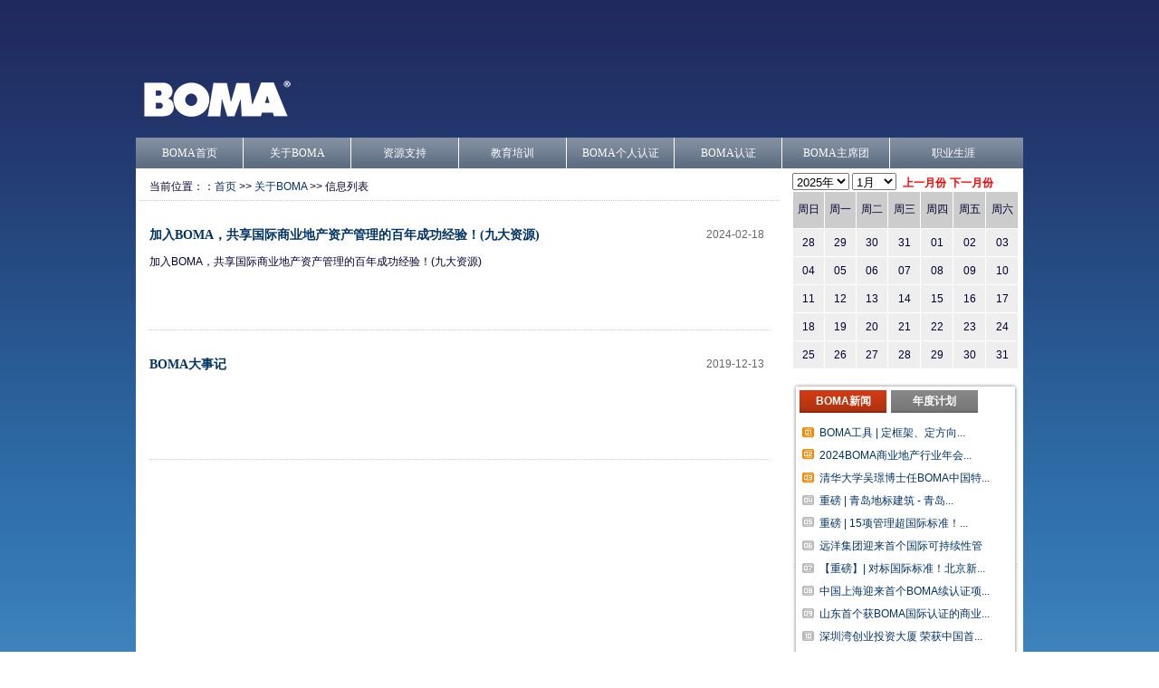

--- FILE ---
content_type: text/html; charset=utf-8
request_url: https://www.bomachina.org/index.php?file=article&cmd=list&cid=1
body_size: 3298
content:
<!DOCTYPE html PUBLIC "-//W3C//DTD XHTML 1.0 Transitional//EN" "http://www.w3.org/TR/xhtml1/DTD/xhtml1-transitional.dtd">
<html xmlns="http://www.w3.org/1999/xhtml">
<head>
<META http-equiv=X-UA-Compatible content=IE=EmulateIE7 />
<meta http-equiv="Content-Type" content="text/html; charset=utf-8" />
<title>关于BOMA - BOMA</title>
<meta name="keywords" content="bomachina boma" />
<meta name="description" content="bomachina" />
<link type="text/css" rel="stylesheet" href="https://www.bomachina.org/templates/default/css/global.css">
</head>
<script type="text/javascript" src="https://www.bomachina.org/templates/default/javascript/jquery-1.4.2.js"></script>
<script type="text/javascript" src="https://www.bomachina.org/templates/default/javascript/marquee.js"></script>
<script type="text/javascript" src="https://www.bomachina.org/templates/default/javascript/slide.js"></script>
<script type="text/javascript" src="https://www.bomachina.org/templates/default/javascript/jquery-distributor-token-link-ext.js"></script>
<!--[if IE 6]>
	<script type="text/javascript" src="javascript/DD_belatedPNG.js" ></script>
	<script type="text/javascript">
DD_belatedPNG.fix('.logo,.nivo-directionNav a');
	</script>
	<![endif]-->
<script type="text/javascript">
function setTab(name,cursel,n){
 for(i=1;i<=n;i++){
  var menu=document.getElementById(name+i);
  var con=document.getElementById("con_"+name+"_"+i);
  menu.className=i==cursel?"hover":"";
  con.style.display=i==cursel?"block":"none";
 }
} 
//滑动门JS，如果要做成点击后再转到请将<li>中的onmouseover 改成 onclick;
</script>
<body>
<!-- header begin -->
<div id="header">
  <div class="slider_text"> </div>
  <div class="logo"><a href="#"><img src="http://www.bomachina.org/templates/default/images/logo1.png" alt="BOMA

中国" /></a></div>
  <div class="r">
    <div class="logo_font"></div>
  </div>
  <div id="nav">
    <div class="nav_bg"></div>
    <ul class="first">
      <li class="mainlevel" id="mainlevel_01"><a href="https://www.bomachina.org/" target="_self">BOMA首页</a> </li>
      <li class="mainlevel" id="mainlevel_02"><a href="https://www.bomachina.org/index.php?file=article&cmd=list&cid=1" target="_self">关于BOMA</a>
        <ul id="sub_01" class="sub">
          <li><a href="https://www.bomachina.org/index.php?file=article&cmd=show&artid=3">加入BOMA </a></li>
        </ul>
      
      </li>
      <li class="mainlevel" id="mainlevel_03"><a href="https://www.bomachina.org/index.php?file=article&cmd=list&cid=58" target="_self">资源支持</a>
        <ul id="sub_05"  class="sub">
                                                                                                                                                                                                                                                                                                                                                                                                                                                                                                                                                                                                                                                                                                                                                                    <li><a href="https://www.bomachina.org/index.php?file=article&cmd=list&cid=98">管理规程</a>
                                <li><a href="https://www.bomachina.org/index.php?file=article&cmd=list&cid=62">数据研究</a>
                                <li><a href="https://www.bomachina.org/index.php?file=article&cmd=list&cid=107">管理工具</a>
                                <li><a href="https://www.bomachina.org/index.php?file=article&cmd=list&cid=183">供应商库</a>
                                <li><a href="https://www.bomachina.org/index.php?file=article&cmd=list&cid=97">行业年会</a>
                                                                                                                                                                                                                                                                                                                                                                                                                                                                                                                                                                                                                                                                                                                            </ul>

      </li>
      <li class="mainlevel" id="mainlevel_04"><a href="https://www.bomachina.org/index.php?file=article&cmd=list&cid=8" target="_self">教育培训</a> 
      <ul id="sub_03"  class="sub">
                                                                                                                                                                                                                                                                                                                                                                                                                                                                                                                                                                                                              <li><a href="https://www.bomachina.org/index.php?file=article&cmd=list&cid=9">资产管理系列</a>
                                <li><a href="https://www.bomachina.org/index.php?file=article&cmd=list&cid=194">运营管理系列</a>
                                <li><a href="https://www.bomachina.org/index.php?file=article&cmd=list&cid=207">可持续管理系列</a>
                                <li><a href="https://www.bomachina.org/index.php?file=article&cmd=list&cid=8">管理基础系列</a>
                                                                                                                                                                                                                                                                                                                                                                                                                                                                                                                                                                                                                                                                                                                                                                                                                                                                                            </ul>

      </li>
      <li class="mainlevel" id="mainlevel_05"><a href="https://www.bomachina.org/index.php?file=article&cmd=list&cid=17" target="_self">BOMA个人认证</a>

<ul id="sub_07" class="sub">
          <li><a href="https://www.bomachina.org/index.php?file=article&cmd=list&cid=186">BBSP®</a></li>
          <li><a href="https://www.bomachina.org/index.php?file=article&cmd=list&cid=192">CMCPI™</a></li>
        </ul>

  </li>
      <li class="mainlevel" id="mainlevel_06"><a href="https://www.bomachina.org/index.php?file=article&cmd=list&cid=5" target="_self">BOMA认证</a>
        <ul id="sub_02"  class="sub">
                                                                                                                                                                                                                                                                                                                                                                                                                                                                                                                                      <li><a href="https://www.bomachina.org/index.php?file=article&cmd=list&cid=27">BOMA COE认证</ a>
                  <li><a href="https://www.bomachina.org/index.php?file=article&cmd=list&cid=184">BOMA360®认证</ a>
                  <li><a href="https://www.bomachina.org/index.php?file=article&cmd=list&cid=197">BOMA BEST®认证</ a>
                  <li><a href="https://www.bomachina.org/index.php?file=article&cmd=list&cid=47">TOBY大奖</ a>
                                                                                                                                                                                                                                                                                                                                                                                                                                                                                                                                                                                                                                                                                                                                                                                                                                                                                                                                                      
</ul>

</li>
      <li class="mainlevel" id="mainlevel_07"><a href="https://www.bomachina.org/index.php?file=article&cmd=list&cid=198" target="_self">BOMA主席团</a>
        <ul id="sub_06" class="sub">
          <li><a href="https://www.bomachina.org/index.php?file=article&cmd=list&cid=178">BOMA中国主席团</a></li>
          <li><a href="https://www.bomachina.org/index.php?file=article&cmd=list&cid=202" target="_self">BOMA人才发展委员会</a></li>
          <li><a href="https://www.bomachina.org/index.php?file=article&cmd=list&cid=200" target="_self">BOMA可持续发展委员会</a></li>
<li><a href="https://www.bomachina.org/index.php?file=article&cmd=list&cid=199" target="_self">BOMA研究委员会</a></li>
<li><a href="https://www.bomachina.org/index.php?file=article&cmd=list&cid=201" target="_self">BOMA公共关系委员会</a></li>
        </ul>
      </li>
      <li class="mainlevel" id="nav_6"><a target="_self" href="https://www.bomachina.org/career">职业生涯</a>
   	</li>  
    </ul>
  </div>
</div>
<!-- header end -->
<div id="main">
<div class="main_bg"> 
  <!-- left begin -->
  <div class="left">
    <div class="locatin"> 当前位置：：<a href='https://www.bomachina.org/'>首页</a> >> <a href='https://www.bomachina.org/index.php?file=article&cmd=list&cid=1'>关于BOMA</a> >> 信息列表</div>
    <div class="font_list">
      <ul>
                <li>
          <div class="font_con"> <span>2024-02-18</span>
            <h1><a
		href="https://www.bomachina.org/index.php?file=article&cmd=show&artid=3">加入BOMA，共享国际商业地产资产管理的百年成功经验！(九大资源)</a></h1>
            <div class="jj">
              <p>加入BOMA，共享国际商业地产资产管理的百年成功经验！(九大资源)</p>
            </div>
          </div>
        </li>
                <li>
          <div class="font_con"> <span>2019-12-13</span>
            <h1><a
		href="https://www.bomachina.org/index.php?file=article&cmd=show&artid=1041">BOMA大事记</a></h1>
            <div class="jj">
              <p></p>
            </div>
          </div>
        </li>
              </ul>
      <!-- 翻页代码 begin -->
      <div class="c"></div>
      <div class="page"></div>
      <!-- 翻页代码 end --> 
    </div>
  </div>
  <!-- right begin-->
<script type="text/javascript">
var month 		= '2026-01';
var premonth	= '';
var nextmonth	= '';
$(document).ready(function(e) {
    
	$('#monthHtml').load('?file=day');
	$('#preHtml').click(function(){
		$('#monthHtml').load('?file=day&m='+premonth)
	});
	$('#nextHtml').click(function(){
		$('#monthHtml').load('?file=day&m='+nextmonth);
	});
	
	$('#smonth').change(function(){
		month = $('#syear').val()+'-'+$('#smonth').val();
		$('#monthHtml').load('?file=day&m='+month);
	});
	
});
</script>

<div class="right">
  <div class="zt">
    <div class="zttime">
      <select id="syear">
        <option value="2025">2025年</option>
        <option value="2024">2024年</option>
        <option value="2023">2023年</option>     
        <option value="2022">2022年</option>  
        <option value="2021">2021年</option>
        <option value="2020">2020年</option>
        <option value="2019">2019年</option>
        <option value="2018">2018年</option>
        <option value="2017">2017年</option>
        <option value="2016">2016年</option>
        <option value="2015">2015年</option>
        <option value="2014">2014年</option>
      </select>
      <select id="smonth">
                <option value="01">1月</option>
                <option value="02">2月</option>
                <option value="03">3月</option>
                <option value="04">4月</option>
                <option value="05">5月</option>
                <option value="06">6月</option>
                <option value="07">7月</option>
                <option value="08">8月</option>
                <option value="09">9月</option>
                <option value="10">10月</option>
                <option value="11">11月</option>
                <option value="12">12月</option>
              </select>
      <a href="javascript:;" id="preHtml" class="yuebutton">上一月份</a><a href="javascript:;" id="nextHtml" class="yuebutton">下一月份</a></div>
    <div id="monthHtml"></div>
  </div>
  <div class="news">
    <div class="news_menu">
      <ul>
        <li class="hover" onmouseover="setTab('one',1,2)" id="one1"><b><a href="index.php?file=article&cmd=list&cid=19">BOMA新闻</a></b></li>
        <li id="one2"><b><a href="http://www.bomachina.org/index.php?file=article&cmd=show&artid=776>">年度计划</a></b></li>
      </ul>
    </div>
    <div class="news_content">
      <div class="news_con hover" id="con_one_1">
        <ul>
          <li><a href="https://www.bomachina.org/index.php?file=article&cmd=show&artid=1398">BOMA工具 | 定框架、定方向...</a></li>
<li><a href="https://www.bomachina.org/index.php?file=article&cmd=show&artid=1371">2024BOMA商业地产行业年会...</a></li>
<li><a href="https://www.bomachina.org/index.php?file=article&cmd=show&artid=1344">清华大学吴璟博士任BOMA中国特...</a></li>
<li><a href="https://www.bomachina.org/index.php?file=article&cmd=show&artid=1280">重磅 | 青岛地标建筑 - 青岛...</a></li>
<li><a href="https://www.bomachina.org/index.php?file=article&cmd=show&artid=1281">重磅 | 15项管理超国际标准！...</a></li>
<li><a href="https://www.bomachina.org/index.php?file=article&cmd=show&artid=1222">远洋集团迎来首个国际可持续性管理...</a></li>
<li><a href="https://www.bomachina.org/index.php?file=article&cmd=show&artid=1215">【重磅】| 对标国际标准！北京新...</a></li>
<li><a href="https://www.bomachina.org/index.php?file=article&cmd=show&artid=1172">中国上海迎来首个BOMA续认证项...</a></li>
<li><a href="https://www.bomachina.org/index.php?file=article&cmd=show&artid=1131">山东首个获BOMA国际认证的商业...</a></li>
<li><a href="https://www.bomachina.org/index.php?file=article&cmd=show&artid=1100"> 深圳湾创业投资大厦 荣获中国首...</a></li>
        </ul>
      </div>
    </div>
  </div>
  <!-- join member begin -->
  <div class="join">
    <h1><a href="index.php?file=article&cmd=list&cid=94">往届热点</a></h1>
    <ul>
      <li><a href="https://www.bomachina.org/index.php?file=article&cmd=show&artid=300">纽约帝国大厦预防性维护及节能改造论坛资料...</a></li>
<li><a href="https://www.bomachina.org/index.php?file=article&cmd=show&artid=527">MY BOMA 中国商业地产行业的在线培...</a></li>
<li><a href="https://www.bomachina.org/index.php?file=article&cmd=show&artid=585">2025BOMA中国第13届行业年会</a></li>
<li><a href="https://www.bomachina.org/index.php?file=article&cmd=show&artid=1040">提升GRESB评分，BOMA认证助力商业...</a></li>
    </ul>
  </div>
  <div class="join">
    <h1><a href="index.php?file=article&cmd=list&cid=52">加入BOMA CHINA</a></h1>
    <h2>BOMA CHINA 会员服务</h2>
    <ul>
      <li><a href="https://www.bomachina.org/index.php?file=article&cmd=show&artid=1072">BOMA中国-白金会员企业通知函</a></li>
<li><a href="https://www.bomachina.org/index.php?file=article&cmd=show&artid=44">BOMA中国会员服务条例</a></li>
<li><a href="https://www.bomachina.org/index.php?file=article&cmd=show&artid=370">BOMA中国白金会员企业内训-商业地产运</a></li>
<li><a href="https://www.bomachina.org/index.php?file=article&cmd=show&artid=72">商务对接交流活动</a></li>
<li><a href="https://www.bomachina.org/index.php?file=article&cmd=show&artid=67">卓越建筑导航</a></li>
    </ul>
  </div>
  <!-- join member end --> 
  
  <!-- map begin -->
  <div class="map">
    <h1>卓越建筑概览 </h1>
    <div class="map_pic">
      <a href='http://ebridge.tv/map/' target='_blank'><img src='https://www.bomachina.org/uploads/adv/20110228_082356_LK51Tukc.jpg' 
				height='148' alt='Tour of Excellence ' width='240'/></a>    </div>
  </div>
  <!-- map end --> 
  <!-- huoban begin -->
  <div class="huoban">
    <h1>BOMA 合作伙伴</h1>
    <ul class="link_pic">
          </ul>
    <ul class="link">
          </ul>
  </div>
  <!-- huoban end --> 
  
</div>
<!-- right end--></div>
</div>
<div id="footer">
<!-- <div class="nav_link">
    <ul>
      <li style="font-weight:bold;"><a href="index.php?file=article&cmd=list&cid=1">BOMA简介</a></li>
	   <li><a href="/index.php?file=article&cmd=show&artid=37">BOMA简介</a></li>
          <li><a href="/index.php?file=article&cmd=show&artid=39">BOMA中国大事记</a></li>
          <li><a href="/index.php?file=article&cmd=show&artid=40">BOMA中国会员</a></li>
          <li><a href="/index.php?file=article&cmd=show&artid=41">BOMA中国主席团成员</a></li>
         <li><a href="/index.php?file=article&cmd=list&cid=53">BOMA中国执行委员会</a></li>
          <li><a href="/index.php?file=article&cmd=list&cid=17">BOMA专家栏</a></li>
          <li><a href="/index.php?file=article&cmd=show&artid=43">BOMA中国伙伴</a></li>
<li><a href="/index.php?file=article&cmd=show&artid=216">工作人员</a></li>

    </ul>
    <ul>
      <li style="font-weight:bold;">BOMA认证体系</li>
      <li><a href="index.php?file=article&cmd=list&cid=4">Bar(写字楼评估)</a></li>
      <li><a href="index.php?file=article&cmd=list&cid=27">COE认证</a></li>
      <li><a href="index.php?file=article&cmd=show&artid=104">OCMG散售体系</a></li>
     <li><a href="index.php?file=article&cmd=show&artid=126">HSCP认证</a></li>
    </ul>
    <ul>
	  <li style="font-weight:bold;">BOMA教育培训</li>
      <li><a href="index.php?file=article&cmd=list&cid=8">中国培训介绍</a></li>
      <li><a href="index.php?file=article&cmd=list&cid=9">公开课程
</a></li>
      <li><a href="index.php?file=article&cmd=list&cid=10">企业培训</a></li>
	  <li><a href="index.php?file=article&cmd=list&cid=11">培训通知</a></li>
    </ul>
    <ul>
      <li style="font-weight:bold;">BOMA年会</li>
      <li><a href="index.php?file=article&cmd=list&cid=13">2011年会</a></li>
      <li><a href="index.php?file=article&cmd=list&cid=14">BOMA杂志</a></li>
      <li><a href="index.php?file=article&cmd=list&cid=14">EDM</a></li>
    </ul>
    <ul>
      <li style="font-weight:bold;">BOMA专家栏</li>
      <li><a href="index.php?file=article&cmd=list&cid=17">BOMA专家</a></li>
    </ul>
    <ul>
      <li style="font-weight:bold;">BOMA新闻中心</li>
      <li ><a href="index.php?file=article&cmd=list&cid=19">BOMA新闻</a></li>
      <li><a href="index.php?file=article&cmd=list&cid=46">BOMA国际考察与交流</a></li>
    </ul>
  </div> -->
  <div class="copyright">
    <p>&nbsp;Copyright&nbsp;©&nbsp;1996-2025&nbsp;BOMA&nbsp;CHINA,&nbsp;All&nbsp;Rights&nbsp;Reserved&nbsp;&nbsp;&nbsp;&nbsp;&nbsp;&nbsp;<br>联系方式：010-65663220&nbsp;&nbsp;&nbsp;&nbsp;&nbsp;&nbsp;&nbsp;&nbsp;联系邮箱：members@bomachina.org</p>
  </div>
</div>
</body>
</html>

--- FILE ---
content_type: text/html; charset=utf-8
request_url: https://www.bomachina.org/index.php?file=day
body_size: 322
content:
<table width="250" border="0" cellspacing="1" cellpadding="0">
  <tr>
    <td height="40" align="center" bgcolor="#CCCCCC">周日</td>
    <td height="40" align="center" bgcolor="#CCCCCC">周一</td>
    <td height="40" align="center" bgcolor="#CCCCCC">周二</td>
    <td height="40" align="center" bgcolor="#CCCCCC">周三</td>
    <td height="40" align="center" bgcolor="#CCCCCC">周四</td>
    <td height="40" align="center" bgcolor="#CCCCCC">周五</td>
    <td height="40" align="center" bgcolor="#CCCCCC">周六</td>
  </tr>
        <tr>
      <td height="30" align="center" title="2025-12-28" bgcolor="#eeeeee">28</td>
          <td height="30" align="center" title="2025-12-29" bgcolor="#eeeeee">29</td>
          <td height="30" align="center" title="2025-12-30" bgcolor="#eeeeee">30</td>
          <td height="30" align="center" title="2025-12-31" bgcolor="#eeeeee">31</td>
          <td height="30" align="center" title="2026-01-01" bgcolor="#eeeeee">01</td>
          <td height="30" align="center" title="2026-01-02" bgcolor="#eeeeee">02</td>
          <td height="30" align="center" title="2026-01-03" bgcolor="#eeeeee">03</td>
        <tr>
      <td height="30" align="center" title="2026-01-04" bgcolor="#eeeeee">04</td>
          <td height="30" align="center" title="2026-01-05" bgcolor="#eeeeee">05</td>
          <td height="30" align="center" title="2026-01-06" bgcolor="#eeeeee">06</td>
          <td height="30" align="center" title="2026-01-07" bgcolor="#eeeeee">07</td>
          <td height="30" align="center" title="2026-01-08" bgcolor="#eeeeee">08</td>
          <td height="30" align="center" title="2026-01-09" bgcolor="#eeeeee">09</td>
          <td height="30" align="center" title="2026-01-10" bgcolor="#eeeeee">10</td>
        <tr>
      <td height="30" align="center" title="2026-01-11" bgcolor="#eeeeee">11</td>
          <td height="30" align="center" title="2026-01-12" bgcolor="#eeeeee">12</td>
          <td height="30" align="center" title="2026-01-13" bgcolor="#eeeeee">13</td>
          <td height="30" align="center" title="2026-01-14" bgcolor="#eeeeee">14</td>
          <td height="30" align="center" title="2026-01-15" bgcolor="#eeeeee">15</td>
          <td height="30" align="center" title="2026-01-16" bgcolor="#eeeeee">16</td>
          <td height="30" align="center" title="2026-01-17" bgcolor="#eeeeee">17</td>
        <tr>
      <td height="30" align="center" title="2026-01-18" bgcolor="#eeeeee">18</td>
          <td height="30" align="center" title="2026-01-19" bgcolor="#eeeeee">19</td>
          <td height="30" align="center" title="2026-01-20" bgcolor="#eeeeee">20</td>
          <td height="30" align="center" title="2026-01-21" bgcolor="#eeeeee">21</td>
          <td height="30" align="center" title="2026-01-22" bgcolor="#eeeeee">22</td>
          <td height="30" align="center" title="2026-01-23" bgcolor="#eeeeee">23</td>
          <td height="30" align="center" title="2026-01-24" bgcolor="#eeeeee">24</td>
        <tr>
      <td height="30" align="center" title="2026-01-25" bgcolor="#eeeeee">25</td>
          <td height="30" align="center" title="2026-01-26" bgcolor="#eeeeee">26</td>
          <td height="30" align="center" title="2026-01-27" bgcolor="#eeeeee">27</td>
          <td height="30" align="center" title="2026-01-28" bgcolor="#eeeeee">28</td>
          <td height="30" align="center" title="2026-01-29" bgcolor="#eeeeee">29</td>
          <td height="30" align="center" title="2026-01-30" bgcolor="#eeeeee">30</td>
          <td height="30" align="center" title="2026-01-31" bgcolor="#eeeeee">31</td>
      </tr>
</table>
<div style="height:15px;"></div>
<script type="text/javascript">
month		= '2026-01';
premonth	= '2025-12';
nextmonth	= '2026-02';
$('#yaermonth').html("2026年01月");
$('#syear').val('2026');
$('#smonth').val('01');
</script>

--- FILE ---
content_type: text/css
request_url: https://www.bomachina.org/templates/default/css/global.css
body_size: 5482
content:
@charset "utf-8";
/* 通用样式 */
body, input { margin: 0 auto; padding: 0; font-family: Tahoma, Geneva, sans-serif, "宋体"; font-size: 12px; word-wrap: break-word; word-break: break-all; color: #003; background: url(../images/bg.gif); }
div, form, img, ul, ol, li, dl, dt, dd, h1, h2, h3, h4, h5, h6, p, br { margin: 0; padding: 0; border: 0; }
h1, h2, h3, h4, h5, h6 { padding: 0; margin: 0; font-size: 16px; font-family: "微软雅黑"; }
h2 a { color: #627588; }
ul, li { list-style: none; padding: 0; margin: 0; list-style-type: none; }
a { color: #036; text-decoration: none; }
a:hover { color: #C00; text-decoration: none; }
.c { clear: both; }
.l, .fl { float: left; }
.r { float: right; }
.more { float: right; padding-right: 8px; color: #003; }
.more a { color: #003; }
.content, .box_con { padding: 10px; clear: both; }
.content p { text-indent: 2em; line-height: 22px; margin-top: 15px; font-size: 14px; color: #41607a; }
.mt10 { margin-top: 10px; }
#header, #main, #footer { width: 980px; margin: 0px auto; clear: both; }
#header { padding-top: 55px; }
#header .logo { float: left; padding-bottom: 10px; }
/* #header .logo_font { font-family: "微软雅黑"; font-size: 14px; color: #FFF; width: 300px; text-align: right; } */

#header .logo_font { font-family: "微软雅黑"; font-size: 14px; color: #FFF; width: 300px; text-align: right; padding-top: 48px; }
#header .logo_font a { color: #fff; }
#header .search { color: #FFF; width: 300px; text-align: right; padding-top: 22px; }
#header .search .input { color: #003; background: #fff; border: 1px solid #5d7dbe; height: 20px; width: 160px; padding: 0px 10px; margin-left: 5px; line-height: 20px; }
#header .search .go { width: 25px; height: 20px; border: 1px solid #069; color: #FFF; text-align: center; font-family: Tahoma, Geneva, sans-serif; font-size: 12px; line-height: 20px; }
/*menu*/
#nav { margin: 0 auto; width: 980px; display: block; font-family: "微软雅黑"; font-size: 12px; height: 34px; background: url(../images/nav_bg.gif); clear: both; z-index: 999; position: relative; }
#nav .nav_bg { background: url(../images/nav_bg.gif); height: 34px; width: 15px; overflow: hidden; position: absolute; z-index: 22; left: 955px; top: 0px; }
#nav .jquery_out { float: left; line-height: 34px; display: block; border-right: 1px solid #fff; text-align: center; color: #fff; background: #062723 url(../images/slide-panel_03.png) 0 0 repeat-x; }
#nav .jquery_out .smile { padding-left: 1em; }
#nav .jquery_inner { margin-left: 16px; }
#nav .jquery { margin-right: 1px; padding: 0; }
#nav .mainlevel { background: url(../images/nav_bg.gif); float: left; border-right: 1px solid #fff; width: 136px;/*IE6 only*/ }
#nav .mainlevel a { color: #fff; text-decoration: none; line-height: 34px; display: block; padding: 0; width: 136px; text-align: center; }
#nav .mainlevel a:hover { color: #fff; text-decoration: none; background: #062723 url(../images/slide-panel_03.png) 0 0 repeat-x; }
#nav .mainlevel ul { display: none; position: absolute; }
#nav .mainlevel li { border-top: 1px solid #fff; background: #607084; width: 136px;/*IE6 only*/ }
.main_bg { width: 980px; background: #fff; margin: 0 auto; float: left; padding-bottom: 10px; }
.left { width: 705px; float: left; margin-top: 5px; padding-left: 5px; }
.right { float: right; width: 250px; margin-top: 5px; padding-right: 5px; }
#footer { border-top: 1px solid #ccc; line-height: 25px; color: #FFF; clear: both; }
#footer .nav_link { padding: 10px; clear: both; background: url(../images/foot_bg.gif); float: left; width: 960px; }
#footer .nav_link ul { float: left; width: 150px; }
#footer a { padding-left: 2px; padding-right: 2px; color: #FFF; }
#footer a:hover { color: #fff; text-decoration: underline; }
#footer p { color: #FFF; }
#footer .copyright { text-align: left; clear: both; background: #213443; padding-left: 10px; line-height: 25px; }
/* 幻灯片 */
#slider-wrapper { background: url(../images/slider.png) no-repeat; width: 705px; height: 310px; margin: 0 auto; float: left; overflow: hidden; position: relative; }
#slider { position: relative; width: 690px; height: 285px; background: url(../images/loading.gif) no-repeat 50% 50%; margin: 7px; }
#slider img { position: relative; top: 7px; left: 0px; display: none; width: 690px; height: 285px; }
#slider a { border: 0; display: block; }
.slider_text { position: relative; z-index: 99; font-family: "微软雅黑"; font-size: 14px; color: #FFF; line-height: 25px; height: 25px; top: 70px; left: 190px; width: 300px; }
.nivo-controlNav { position: absolute; left: 260px; bottom: -42px; }
.nivo-controlNav a { display: block; width: 22px; height: 0px; background: url(../images/bullets.png) no-repeat; text-indent: -9999px; border: 0; margin-right: 3px; float: left; overflow: hidden; }
.nivo-controlNav a.active { background-position: 0 -22px; }
.nivo-directionNav a { display: block; width: 30px; height: 30px; background: url(../images/arrows.png) no-repeat; text-indent: -9999px; border: 0; }
a.nivo-nextNav { background-position: -30px 0; right: 15px; }
a.nivo-prevNav { left: 15px; }
.nivo-caption { text-shadow: none; font-family: Helvetica, Arial, sans-serif; }
.nivo-caption a { color: #efe9d1; text-decoration: underline; }
.clear { clear: both; }
/* The Nivo Slider styles */
.nivoSlider { position: relative; }
.nivoSlider img { position: absolute; top: 0px; left: 0px; }
/* If an image is wrapped in a link */
.nivoSlider a.nivo-imageLink { position: absolute; top: 0px; left: 0px; width: 100%; height: 100%; border: 0; padding: 0; margin: 0; z-index: 60; display: none; }
/* The slices in the Slider */
.nivo-slice { display: block; position: absolute; z-index: 50; height: 100%; }
/* Caption styles */
.nivo-caption { position: absolute; left: 0px; bottom: 0px; background: #000; color: #fff; opacity: 0.8; /* Overridden by captionOpacity setting */ width: 100%; z-index: 89; }
.nivo-caption p { padding: 5px; margin: 0; }
.nivo-caption a { display: inline !important; }
.nivo-html-caption { display: none; }
/* Direction nav styles (e.g. Next & Prev) */
.nivo-directionNav a { position: absolute; top: 45%; z-index: 99; cursor: pointer; }
.nivo-prevNav { left: 0px; }
.nivo-nextNav { right: 0px; }
/* Control nav styles (e.g. 1,2,3...) */
.nivo-controlNav a { position: relative; z-index: 99; cursor: pointer; }
.nivo-controlNav a.active { font-weight: bold; }
.news { width: 250px; background: url(../images/news_bg.png) no-repeat; height: 310px; }
/*news active*/
.news_menu { height: 25px; line-height: 25px; width: 220px; padding: 8px 0px 0px 8px; }
.news_menu ul li { float: left; position: relative; top: 0px; width: 96px; height: 25px; text-align: center; display: block; overflow: hidden; z-index: 1; left: 0px; color: #FFF; margin-right: 5px; line-height: 25px; }
.news_menu ul li.hover a { color: #FFF; }
.news_menu ul li.hover { color: #FFF; }
#one1 a { display: block; background: url(../images/news_bed_bg.gif) no-repeat; width: 96px; height: 25px; line-height: 25px; color: #FFF; }
#one1 a:hover { display: block; background: url(../images/news_bed_on.gif) no-repeat; width: 96px; height: 25px; line-height: 25px; }
#one2 a { display: block; background: url(../images/news_gray_off.gif) no-repeat; width: 96px; height: 25px; line-height: 25px; color: #FFF; }
#one2 a:hover { display: block; background: url(../images/news_gray_on.gif) no-repeat; width: 96px; height: 25px; line-height: 25px; }
.news_content { clear: both; padding: 10px; }
.news_content ul { clear: both; background: url(../images/numbg.gif) no-repeat; padding-left: 20px; }
.news_content ul li { line-height: 25px; height: 25px; overflow: hidden; width: 200px; clear: both; }
.assessment, .guwen { clear: both; float: left; width: 704px; border-right: 1px solid #ccc; overflow: hidden; }
.title_bg { background-image: url(../images/title_bg.gif); height: 32px; line-height: 32px; }
.title_bg h1 { font-size: 14px; color: #FFF; padding-left: 15px; display: block; }
.title_bg h1 a { color: #FFF; }
.toby_boma h2 { font-size: 14px; font-weight: normal; color: #069; text-align: center; font-family: "微软雅黑"; text-transform: uppercase; }
.toby_boma ul { padding-top: 10px; display: block; height: 125px; border-bottom: 1px solid #ccc; clear: both; }
.toby_boma ul li { float: left; margin-right: 0px; overflow: hidden; display: inline; font-family: "微软雅黑"; margin-left: 14px; width: 120px; height: 115px; }
.toby_boma ul li a img { width: 120px; height: 90px; }
.toby_boma ul li dt { text-align: center; padding-top: 5px; }
.toby_boma ul li dt a { font-size: 12px; }
.certification { width: 695px; clear: both; margin-top: 5px; padding-left: 10px; overflow: hidden; }
.certificationa { width: 695px; clear: both; margin-top: 5px; padding-left: 10px; overflow: hidden; height: 205px; }
.certification h2 { text-align: left; line-height: 35px; font-family: Verdana, Geneva, sans-serif; font-size: 14px; text-transform: uppercase; color: #66C; }
*html .certification .cer { margin-top: -18px; }
.cer { float: left; width: 275px; border-right: 1px solid #ccc; overflow: hidden; }
.consultancy { float: left; width: 275px; border-right: 1px solid #ccc; height: 200px; overflow: hidden; }
.cer .b_con { line-height: 25px; font-size: 12px; font-family: "宋体"; display: inline; }
.cer_ad { display: inline; position: relative; z-index: 999; right: 0px; left: 165px; top: -75px; width: 100px; height: 75px; }
.cer .b_con img { width: 100px; height: 75px; }
.cer .b_con p { text-indent: 2em; }
.cer .b_con p a:hover { color: #4e8ec4; text-decoration: underline; }
.consultancy .b_con { line-height: 25px; font-size: 12px; font-family: "宋体"; display: inline; }
.consultancy .b_con p a:hover { color: #4e8ec4; text-decoration: underline; }
.consultancy_ad { display: inline; position: relative; z-index: 999; right: 0px; left: 145px; top: -95px; width: 120px; height: 90px; }
.consultancy_ad img { width: 120px; height: 90px; }
.consultancy .b_con p { text-indent: 2em; }
.coe_news { float: right; width: 410px; padding-top: 10px; }
.coe_news ul { width: 100%; clear: both; display: block; }
.coe_news ul li { clear: both; width: 100%; padding: 0; margin: 0; float: none; line-height: 22px; color: #4e8ec4; text-indent: 2em; border-bottom: 1px dotted #ccc; margin-bottom: 10px; }
.coe_news ul li a { color: #4e8ec4; }
.coe_news ul li a:hover { text-decoration: underline; color: #036; }
.coe_news ul li span { text-align: right; color: #039; display: block; }
.coe_news ul li span a { text-align: right; color: #039; float: right; }
.coe_news .coexx { float: right; clear: both; line-height: 25px; color: #FFF; display: block; margin-right: 10px; }
.coe_news .coexx a { display: block; float: left; width: 83px; background: url(../images/coe_bg.gif) no-repeat; text-align: center; line-height: 18px; font-size: 12px; font-family: "微软雅黑"; color: #FFF; height: 25px; margin-left: 10px; }
.coe_news .coexx a:hover { display: block; float: left; width: 83px; background: url(../images/coe_bg_on.gif) no-repeat; text-align: center; line-height: 18px; font-size: 12px; font-family: "微软雅黑"; color: #FFF; height: 25px; margin-left: 10px; }
.peixun_class { float: right; width: 410px; overflow: hidden; }
.personal { float: left; width: 200px; border-right: 1px solid #ccc; height: 200px; background: url(../images/bg_botton.gif) no-repeat right 70px; }
.certificationa h2 { font-size: 14px; font-family: Verdana, Geneva, sans-serif; line-height: 35px; }
.peixun_class h2 { font-size: 14px; font-family: Verdana, Geneva, sans-serif; line-height: 35px; }
.peixun_class h3 { color: #008cff; font-size: 14px; padding-bottom: 10px; }
.peixun_class h3 span { color: #627588; }
.peixun_class ul { clear: both; padding: 0; display: block; overflow: hidden; padding: 0; width: 195px; }
.personal ul li { background: url(../images/news_crows.gif) no-repeat 0px 8px; padding-left: 12px; line-height: 25px; width: 165px; overflow: hidden; height: 25px; }
.peixun_class ul li a { color: #4e8ec4; }
.peixun_class ul li a:hover { color: #039; }
.enterprise { float: right; width: 200px; }
.enterprise ul li { background: url(../images/news_crows.gif) no-repeat 0px 8px; padding-left: 12px; line-height: 25px; float: left; display: block; width: 125px; overflow: hidden; height: 25px; }
.enter_ad { width: 195px; position: relative; z-index: 999; left: -2px; *+left:-15px;
_left: -15px; top: 5px; height: 90px; clear: both; padding: 0; display: inline; }
.per_ad { width: 180px; position: relative; z-index: 999; left: 10px; top: 0px; height: 28px; clear: both; padding: 0; display: block; }
.zz { border-right: 1px solid #ccc; width: 704px; overflow: hidden; height: 400px; clear: both; }
.magazine { width: 351px; border-right: 2px solid #fff; float: left; overflow: hidden; height: 410px; display: block; }
.magazine h2 a, .every h2 a { text-transform: uppercase; line-height: 25px; padding-top: 10px; padding-bottom: 10px; display: block; font-family: Verdana, Geneva, sans-serif; font-size: 14px; }
.zazhi { clear: both; width: 340px; display: block; padding: 20px 0px 0px 10px; }
.zazhi ul { clear: both; height: 150px; }
.zazhi ul li { float: left; width: 105px; margin-left: 2px; display: inline; margin-right: 6px; }
.edm { padding-left: 10px; clear: both; float: left; }
.edm ul { clear: both; display: inline; }
.edm ul li { background: url(../images/news_crows.gif) no-repeat 0px 8px; padding-left: 12px; line-height: 25px; float: left; display: block; width: 150px; overflow: hidden; height: 25px; padding-top: 0px; margin-top: 0px; }
.edm ul li a { color: #4e8ec4; }
.edm ul li a:hover { color: #039; }
.every { width: 351px; float: left; overflow: hidden; height: 410px; }
.eve_news { padding-left: 10px; padding-top: 10px; overflow: hidden; width: 340px; height: 400px; }
.eve_news h2 { clear: both; }
.eve_list { overflow: hidden; width: 335px; padding-top: 10px; }
.eve_news ul { padding-bottom: 5px; clear: both; width: 335px; margin-top: -5px; }
.eve_news ul li { background: url(../images/news_crows.gif) no-repeat 0px 8px; padding-left: 12px; line-height: 25px; width: 320px; overflow: hidden; height: 25px; clear: both; }
.eve_news ul li a { color: #4e8ec4; display: block; width: 220px; overflow: hidden; }
.eve_news ul li a:hover { color: #039; }
.eve_news ul li span { float: right; color: #999; }
.eve_ad { clear: both; height: 110px; width: 335px; overflow: hidden; }
.eve_news img { clear: both; }
.right .join h1 { display: block; font-family: "微软雅黑"; font-size: 14px; padding-left: 35px; background: url(../images/join.gif) no-repeat 5px 2px; height: 30px; line-height: 30px; border: 1px solid #ccc; color: #333; }
.right .join h2 { font-size: 14px; padding: 10px 0px 10px; color: #C00; }
.right .join ul li { line-height: 34px; display: block; width: 245px; height: 34px; font-family: "微软雅黑"; background: #f8f8f8; padding-left: 5px; }
.right .join ul .hover { background: #fff; }
.right .huoban { margin-top: 22px; border: 1px solid #ccc; width: 248px; height: 455px; overflow: hidden; }
.right .huoban h1 { background: #C00; color: #FFF; font-size: 14px; height: 32px; line-height: 32px; padding-left: 10px; }
.link_pic { clear: both; padding: 10px 0; display: inline; }
.link_pic li { float: left; margin-left: 12px; display: inline; margin-top: 25px; height: 76px; width: 106px; }
.link_pic li img { padding: 2px; border: 1px solid #ccc; }
.link_pic li a:hover img { padding: 2px; border: 1px solid #4e8ec4; }
.link { clear: both; border-top: 1px dotted #ccc; display: block; margin-top: 25px; float: left; width: 248px; }
.link li { display: inline; float: left; width: 110px; margin-left: 10px; overflow: hidden; margin-top: 14px; margin-bottom: -2px; }
.right .map { margin-top: 13px; border: 1px solid #ccc; width: 248px; height: 185px; }
.right .map h1 { background: #C00; color: #FFF; font-size: 14px; height: 30px; line-height: 30px; padding-left: 10px; }
.right .map .map_pic { padding: 4px; overflow: hidden; width: 248px; height: 150px; }
.locatin { border-bottom: 1px dotted #ccc; height: 30px; line-height: 30px; padding-left: 10px; }
.pic_list { padding: 10px 0; }
.pic_list ul { padding: 0px 0px 20px 0px; clear: both; border-bottom: 1px dotted #ccc; float: left; }
.pic_list ul li { float: left; width: 330px; margin-top: 20px; margin-bottom: 20px; margin-right: 10px; margin-left: 10px; display: inline; }
.small { float: left; }
.small_news { float: left; width: 160px; height: 120px; }
.small_news img { width: 160px; height: 120px; }
.jj_con { float: right; width: 210px; }
.jj_con h1, .pic_con h1, .pic_news_con h1, .font_con h1 { font-size: 14px; line-height: 35px; height: 35px; }
.jj p { line-height: 25px; }
.pic_two_list { clear: both; padding: 10px 0; }
.pic_two_list ul li { padding-left: 15px; margin: 15px 0px; clear: both; border-bottom: 1px dotted #ccc; height: 168px; }
.pic_con { float: right; width: 570px; }
.pic_con h1, .pic_news_con h1 { background: url(../images/list_h1_bg.gif) no-repeat bottom left; margin-bottom: 8px; }
.pic_news_con { float: right; width: 515px; }
.font_list ul li { margin-top: 20px; margin-bottom: 20px; margin-right: 10px; margin-left: 10px; height: 122px; overflow: hidden; border-bottom: 1px dotted #ccc; }
.font_con span { float: right; line-height: 35px; color: #666; padding-right: 6px; }
.ad_pinggu { width: 685px; margin: 0 auto; overflow: hidden; padding-top: 15px; }
.title { text-align: center; line-height: 35px; }
.title h1 { font-size: 18px; }
.autor { text-align: right; color: #41607a; line-height: 35px; padding-top: 10px; height: 35px; border-bottom: 1px solid #ccc; margin-bottom: 20px; }
.autor span { padding-left: 15px; float: right; }
.autor span img { height: 25px; width: 25px; display: block; float: left; padding-left: 10px; }
.title_bg ul { padding-left: 25px; display: block; float: left; width: 500px; overflow: hidden; background: url(../images/newsticker_arrow.png) no-repeat 10px 14px; line-height: 32px; height: 32px; }
.title_bg ul li a { color: #FFF; display: block; overflow: hidden; padding-top: 2px; height: 32px; }
.title_bg ul li a:hover { text-decoration: underline; }
.newsticker_link { color: #FFF; line-height: 32px; height: 32px; margin: 0; }
.cer_ass_ul { clear: both; display: block; margin: 0; padding: 0; }
*html .cer_ass_ul, *+html .cer_ass_ul { margin: -26px 0px 0px 0px; }
.cer_ass_ul li { clear: both; height: 75px; overflow: hidden; display: block; }
.cer_ass_ul li h3 { font-family: "微软雅黑"; font-size: 14px; line-height: 20px; height: 20px; overflow: hidden; padding-right: 10px; display: block; }
.b_con .cer_ass_ul li h3 img { width: 250px; height: 20px; }
.cer_ass_ul li h3 a { color: #af3619; }
.cer_ass_ul li h3 a:hover { color: #036; }
.cer_ass_ul li span { text-indent: 2em; padding-top: 5px; line-height: 20px; font-size: 12px; display: block; }
.notice { float: right; width: 580px; background: url(../images/newsticker_arrow.png) no-repeat left center; padding-left: 15px; height: 32px; line-height: 32px; }
.notice a { color: #FFF; line-height: 32px; }
/* 翻页代码 */
.page { font-size: 12px; margin-left: 0; margin-right: 0; text-align: center; margin-top: 15px; margin-bottom: 15px; clear: both; }
.page ul { width: 660px; margin: 0 auto; text-align: center; display: block; overflow: hidden; padding: 10px; }
.page ul li { float: left; display: block; height: 35px; width: auto; margin: 0px 2px 0px 5px; line-height: 35px; overflow: hidden; }
.page a { border: #d9d9d9 1px solid; padding-right: 8px; padding-left: 8px; padding-bottom: 5px; padding-top: 5px; margin-left: 5px; font-family: "宋体"; }
.page a:hover { border: #d9d9d9 1px solid; padding-right: 8px; padding-left: 8px; padding-bottom: 5px; padding-top: 5px; background-color: #efedee; }
.page .current { border: #d9d9d9 1px solid; background-color: #efedee; padding-right: 8px; padding-left: 8px; padding-bottom: 5px; padding-top: 5px; margin-left: 5px; color: #000; }
.page .current a { border: #ccc 1px solid; padding-right: 8px; padding-left: 8px; padding-bottom: 5px; padding-top: 5px; margin-left: 5px; color: #000; }
.zdtj, .rdxx { overflow: hidden; height: 200px; margin-bottom: 10px; font-size: 12px; line-height: 25px; }
.zdtj { float: left; width: 290px; margin-right: 10px; border-right: 1px dotted #ccc; padding-right: 5px; }
.rdxx { float: right; width: 390px; }
.zdtj img, .rdxx img { padding: 3px 10px 2px 0px; height: 105px; }
.zdtj img { width: 120px; }
.rdxx img { width: 200px; }
.zdtj h3, .rdxx h3 { font-size: 14px; padding-bottom: 5px; line-height:22px; }
.work_plan { background: #fff; }
.work_plan h1 { padding: 25px; }
.plan_list { padding-bottom: 35px; }
/* add by wasin */
#header #nav .mainlevel { width: 118px; }
#header #nav .mainlevel a { width: 118px; }
#header #nav .mainlevel li, #header #nav .mainlevel li a { width: 160px }
#header #nav .mainlevel ul li { position: relative; }
#header #nav .mainlevel ul li ul { left: 118px; top: -1px; }
#header #nav .mainlevel ul li ul li, #header #nav .mainlevel ul li ul li a { width: 160px; }
#header #nav .mainlevel ul li ul li a { background: #062723 url(../images/slide-panel_03.png) 0 0 repeat-x; }
#header #nav .mainlevel ul li ul { display: none; }
#header #nav #nav_6, #header #nav #nav_6 a { width: 140px; position: relative; }
#header #nav #nav_6 .sub { left: -48px; }
#header #nav #nav_6 li ul { left: -180px; }
#header #nav #nav_6 li, #header #nav #nav_6 li a { width: 180px }
#header #nav .nav_bg { left: 965px; }
/*******add on 2013-3-24**************/
.boma_buyeres_left { width: 158px; float: left; display: inline; margin: 7px 0 0 3px; overflow: hidden }
.boma_buyeres_left_hd { height: 33px; background: url(../images/boma_buyeres_guide_hd.gif) no-repeat; overflow: hidden }
.boma_buyeres_left_hd p.tit { font-size: 14px; font-weight: bold; color: #fff; padding: 10px 0 0 16px }
.boma_buyeres_left_bd { width: 156px; border: 1px solid #4585bc; padding-bottom: 30px; overflow: hidden }
.boma_buyeres_left_bd ul.boma_buyeres_left_nav { width: 148px; margin: 0 auto; border-bottom: 1px solid #ccc; padding: 15px 0 16px 0; overflow: hidden }
.boma_buyeres_left_bd ul.boma_buyeres_left_nav li { clear: both; background: url(../images/boma_buyeres_dot1.gif) 10px center no-repeat; line-height: 26px }
.boma_buyeres_left_bd ul.boma_buyeres_left_nav li a { padding-left: 28px; }
.boma_buyeres_left_companys { width: 148px; margin: 0 auto; border-bottom: 1px solid #ccc; padding: 5px 0 16px 0; overflow: hidden }
.boma_buyeres_left_companys p.tit { font-size: 14px; font-weight: bold; color: #2a609a; padding: 10px 0 5px 5px }
.boma_buyeres_left_companys p.ad_gg { clear: both; width: 125px; margin: 0 auto; border-bottom: 1px solid #a0a0a0; padding: 7px 0 }
.boma_buyeres_left_companys p.ad_gg img { vertical-align: top; border: 1px solid #000 }
.boma_buyeres_middle { display: inline; width: 620px; margin: 0 auto; float: left; margin: 7px 0 0 13px; overflow: hidden }
.boma_buyeres_middle_intro_hd { height: 33px; border-bottom: 1px solid #3e81ba; overflow: hidden }
.boma_buyeres_middle_intro_hd p.tit { font-size: 14px; font-weight: bold; color: #3d80b9; padding: 10px 0 0 10px }
.boma_buyeres_middle_intro_bd { clear: both; padding: 15px 5px; overflow: hidden }
.boma_buyeres_middle_intro_bd p { line-height: 22px }
.boma_buyeres_middle_class { width: 620px; background: #def0ff; padding-bottom: 5px; overflow: hidden }
.boma_buyeres_middle_class_hd { height: 33px; border-bottom: 1px solid #000; overflow: hidden }
.boma_buyeres_middle_class_hd p.tit { font-size: 14px; font-weight: bold; color: #3d80b9; padding: 10px 0 0 10px }
.boma_buyeres_middle_class_bd { clear: both }
.boma_buyeres_middle_class_bd p.tit { clear: both; padding: 13px 0 0 13px }
.boma_buyeres_middle_class_search { clear: both; width: 599px; height: 46px; background: url(../images/boma_buyeres_search_bg.gif) no-repeat; margin: 12px 0 0 13px }
.boma_buyeres_middle_class_search em { color: #fff; font-weight: 800; font-style: normal; vertical-align: 5px }
.boma_buyeres_middle_class_search input.inp { height: 19px; border: 1px solid #5d7dbe; background: #fff; color: #999999; padding-left: 6px; line-height: 18px; font-size: 12px; margin-left: 3px }
.boma_buyeres_middle_class_search input.inp1 { width: 86px; }
.boma_buyeres_middle_class_search input.inp2 { width: 150px; }
.boma_buyeres_middle_class_search input.inp3 { width: 128px; }
.boma_buyeres_middle_class_search input.btn { width: 22px; height: 21px; line-height: 21px; border: 1px solid #3b87ce; background: #2e6fbc; color: #d8d8d8; text-align: center; font-size: 10px; cursor: pointer; margin-left: 2px }
.boma_buyeres_middle_class_search_bd { padding: 13px 0 0 15px }
.boma_buyeres_middle_class_list li { width: 190px; float: left; padding-left: 16px }
.boma_buyeres_middle_class_list li p.tit { font-weight: bold; color: #20295e; line-height: 24px; padding-left: 0 }
.boma_buyeres_middle_class_list li p.con { clear: both; line-height: 24px }
.boma_buyeres_middle_class_list2 { width: 612px; height: auto; margin: 0 auto; background: #36526b url(../images/boma_buyeres_bg1.gif) left top repeat-x; padding-bottom: 10px; margin-top: 10px; overflow: hidden }
.boma_buyeres_middle_class_list2 p.tit { font-weight: bold; color: #fff; line-height: 24px; padding-left: 10px; }
.boma_buyeres_middle_class_list2_bd { width: 584px; height: auto; margin: 0 auto; border: 1px solid #223645; background: #fff url(../images/boma_buyeres_icon1.gif) 550px 8px no-repeat; padding-bottom: 5px; margin-top: 5px; overflow: hidden }
.boma_buyeres_middle_class_list2_bd p.pic { width: 148px; height: 66px; float: left; background: url(../images/boma_buyeres_line1.gif) right top no-repeat; display: inline; margin: 15px 0 0 16px }
.boma_buyeres_middle_class_list2_bd p.info { width: 400px; float: left; padding: 15px 0 0 18px; line-height: 22px }
.boma_buyeres_middle_class_list2_bd p.info span.s1 { display: block; clear: both }
.boma_buyeres_middle_class_list2_bd p.info span.s2 { display: block; width: 200px; float: left }
.boma_buyeres_middle_class_list2_bd p.intro { clear: both; width: 550px; margin: 0 auto; padding-top: 15px; line-height: 22px; overflow: hidden }
.boma_buyeres_middle_class_list2_bd p.more { clear: both; width: 550px; margin: 0 auto; }
.boma_buyeres_middle_class_list2_bd p.more a { display: block; width: 83px; height: 26px; background: url(../images/boma_buyeres_more.gif) no-repeat; color: #fff; text-align: center; float: right }
.boma_buyeres_right { width: 177px; float: right; padding-top: 7px; overflow: hidden }
.boma_buyeres_right_hd { height: 5px; background: url(../images/boma_buyeres_right_hd.gif) no-repeat; overflow: hidden }
.boma_buyeres_right_ft { height: 5px; background: url(../images/boma_buyeres_right_ft.gif) no-repeat; overflow: hidden }
.boma_buyeres_right_bd { height: auto; background: url(../images/boma_buyeres_right_bd.gif) left top repeat-y; padding-bottom: 30px; overflow: hidden }
.boma_buyeres_right_companys { width: 162px; margin: 0 auto; border-bottom: 1px solid #ccc; padding: 5px 0 16px 0; overflow: hidden }
.boma_buyeres_right_companys p.tit { font-size: 14px; font-weight: bold; color: #2a609a; padding: 10px 0 5px 10px }
.boma_buyeres_right_companys p.ad_gg { clear: both; width: 135px; margin: 0 auto; padding: 7px 0 }
.boma_buyeres_right_companys p.ad_gg img { vertical-align: top; }
.boma_buyeres_middle_dh { clear: both; padding-top: 8px }
.boma_buyeres_middle_class2 { background: #fff; width: 600px; margin: 0 auto; padding-top: 20px; }
.boma_buyeres_middle_class2 .boma_buyeres_middle_class_hd { width: 600px; border-bottom: 1px solid #3e81ba }
.boma_buyeres_middle_class2 .boma_buyeres_middle_class_hd p.tit span.r { color: #333; font-weight: normal; font-size: 12px }
.boma_buyeres_middle_class2 .boma_buyeres_middle_class_list { padding-top: 15px }
.boma_buyeres_middle_class2 .boma_buyeres_middle_class_list li { width: 200px; height: 370px; float: left; padding-left: 0 }
.boma_buyeres_middle_class2 .boma_buyeres_middle_class_list li a { background: url(../images/boma_buyeres_dot2.gif) left center no-repeat; padding-left: 12px }
.boma_buyeres_middle_class3 { background: #fff; width: 620px; margin: 0 auto; padding-top: 20px; }
.boma_buyeres_middle_class3 .boma_buyeres_middle_class_hd { width: 600px; border-bottom: 1px solid #3e81ba }
.boma_buyeres_middle_class3_info { clear: both; width: 600px; margin: 0 auto; padding-top: 15px }
.boma_buyeres_middle_class3_info p { line-height: 24px; color: #333 }
.boma_buyeres_middle_class3_info p img { vertical-align: -4px }
.boma_buyeres_middle_class3_info p span.s2 { padding-left: 25px }
.boma_buyeres_middle_class3_info p span.s3 { padding-left: 25px }
.boma_buyeres_middle_class3_info p span.s4 { padding-left: 150px }
.boma_buyeres_middle_list { width: 618px; height: auto; margin: 0 auto; border: 1px solid #4585bc; overflow: hidden }
.boma_buyeres_middle_list_hd { height: 33px; background: #c4e4ff; color: #333 }
.boma_buyeres_middle_list_hd p { padding: 10px }
.boma_buyeres_middle_list_hd span.total { display: block; float: left }
.boma_buyeres_middle_list_hd span.hd_link { display: block; float: right }
.boma_buyeres_middle_list_hd span.hd_link a { color: #333 }
.boma_buyeres_middle_list_hd2 { background: #ddefff }
.boma_buyeres_middle_list_hd2 span.tit { display: block; float: left }
.boma_buyeres_middle_list_hd2 span.hd_link { font-weight: bold }
.boma_buyeres_middle_list_hd2 span.hd_link a { font-weight: normal }
.boma_buyeres_middle_list_bd { width: 590px; margin: 0 auto; overflow: hidden }
.boma_buyeres_middle_list_bd li { width: 590px; clear: both; vertical-align: top; border-bottom: 2px dotted #acacac; padding: 5px 0; overflow: hidden }
.boma_buyeres_middle_list_bd li p.pic { width: 145px; float: left }
.boma_buyeres_middle_list_bd li p.con { width: 350px; float: left; line-height: 20px }
.boma_buyeres_middle_list_bd li p.con span.tit { display: block; clear: both; font-weight: bold }
.boma_buyeres_middle_list_bd li p.con span.address { display: block; clear: both; }
.boma_buyeres_middle_list_bd li p.con span.phone em, .boma_buyeres_middle_list_bd li p.con span.fax em { font-weight: bold; font-style: normal }
.boma_buyeres_middle_list_bd li p.con span.phone { display: block; clear: both; }
.boma_buyeres_middle_list_bd li p.con span.fax { display: block; clear: both; }
.boma_buyeres_middle_list_bd li p.imglink { width: 25px; float: right; padding-right: 6px }
.boma_buyeres_middle_list_bd li p.imglink a { display: block; padding-top: 10px }
.boma_buyeres_middle_list_bd li p.website { clear: both; text-align: right; background: url(../images/boma_buyeres_icon8.gif) right top no-repeat; padding: 2px 40px 8px 0; color: #4498ff }
.boma_buyeres_middle_list_bd li p.website em { font-weight: bold; font-style: normal }
.boma_buyeres_middle_list_bd li p.intro { clear: both; line-height: 18px }
.boma_buyeres_middle_list_bd li p.intro a { font-weight: bold; color: #4498ff }
.wyly { padding: 3px 5px; border: 1px solid #4585BC; height: 18px; line-height: 18px; background: #fff; width: 150px; margin: 0px 5px; }
.tjly { padding: 0 2px 2px 2px; text-align: center; height: 26px; line-height: 26px; background: #4585BC; border: none; border: 1px solid #036; color: #fff; }
.liuyan { font-size: 12px; padding: 10px 0; clear: both; }
.liuyan b { font-size: 14px; padding: 10px 0; }
.liuyan table tr td { padding: 2px 5px; font-size: 12px; }
.lynr { padding: 5px; margin: 5px; }
.red, .red a { color: red; }
#monthHtml table tr td a { color:red;}
.yuebutton { margin-left:4px; padding:0; color:red; font-weight:bold;}

--- FILE ---
content_type: application/javascript
request_url: https://www.bomachina.org/templates/default/javascript/jquery-distributor-token-link-ext.js
body_size: 349
content:

/**
 * BOMA China Course System - Token URL Management
 */
$(document).ready( function() 
{
	// Retrieve token (t) from current page address
	var aUrlParameters = (""+top.location.search).replace( /^\?+/, '' ).split( '&' ), sToken = "";
	for( var i=aUrlParameters.length-1; i>=0; i-- ) if( aUrlParameters[ i ].toLowerCase().indexOf( 't=' ) != -1 ) { sToken = aUrlParameters[ i ]; break; }

	if( sToken != "" )
	{
		// Append the token to each link in this document
		$( 'body [href]' ).each( function() 
		{
			// Retrieve the HREF link address and remove any existing url 't' parameter
			var jLink = $( this ), sHref = ( "" + jLink.attr( 'href' ) ).replace( /&+t=[^&#]*/gi, '' );
			
			// Write a new HREF link address appending the token to the end
			jLink.attr( 'href', [ sHref, sToken ].join( sHref.indexOf( '?' ) == -1 ? '?' : '&' ) );
		} );
	}
} );


--- FILE ---
content_type: application/javascript
request_url: https://www.bomachina.org/templates/default/javascript/slide.js
body_size: 617
content:
//menu
$(document).ready(function(){
  var oNav = jQuery('#nav');
  oNav.find('.mainlevel').hover(function(){
	jQuery(this).find('.sub').slideDown();
  },function(){
		jQuery(this).find('.sub').slideUp('fast');
  });
  oNav.find('.mainlevel .sub li').hover(function(){
	jQuery(this).addClass('on');
	jQuery(this).find('ul').slideDown();
  },function(){
	jQuery(this).removeClass('on');
	jQuery(this).find('ul').slideUp('fast');
  });
  
});

//ie6透明
function correctPNG() // correctly handle PNG transparency in Win IE 5.5 & 6. 
{ 
    var arVersion = navigator.appVersion.split("MSIE") 
    var version = parseFloat(arVersion[1]) 
    if ((version >= 5.5) && (document.body.filters)) 
    { 
       for(var j=0; j<document.images.length; j++) 
       { 
          var img = document.images[j] 
          var imgName = img.src.toUpperCase() 
          if (imgName.substring(imgName.length-3, imgName.length) == "PNG") 
          { 
             var imgID = (img.id) ? "id='" + img.id + "' " : "" 
             var imgClass = (img.className) ? "class='" + img.className + "' " : "" 
             var imgTitle = (img.title) ? "title='" + img.title + "' " : "title='" + img.alt + "' " 
             var imgStyle = "display:inline-block;" + img.style.cssText 
             if (img.align == "left") imgStyle = "float:left;" + imgStyle 
             if (img.align == "right") imgStyle = "float:right;" + imgStyle 
             if (img.parentElement.href) imgStyle = "cursor:hand;" + imgStyle 
             var strNewHTML = "<span " + imgID + imgClass + imgTitle 
             + " style=\"" + "width:" + img.width + "px; height:" + img.height + "px;" + imgStyle + ";" 
             + "filter:progid:DXImageTransform.Microsoft.AlphaImageLoader" 
             + "(src=\'" + img.src + "\', sizingMethod='scale');\"></span>" 
             img.outerHTML = strNewHTML 
             j = j-1 
          } 
       } 
    }    
} 
window.attachEvent("onload", correctPNG); 
